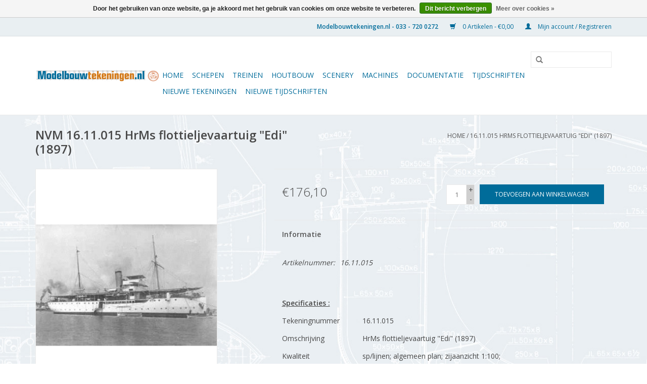

--- FILE ---
content_type: text/html;charset=utf-8
request_url: https://www.modelbouwtekeningen.nl/nvm-1611015-hrms-flottieljevaartuig-edi-1897.html
body_size: 8309
content:
<!DOCTYPE html>
<html lang="nl">
  <head>
    <meta charset="utf-8"/>
<!-- [START] 'blocks/head.rain' -->
<!--

  (c) 2008-2026 Lightspeed Netherlands B.V.
  http://www.lightspeedhq.com
  Generated: 26-01-2026 @ 04:48:19

-->
<link rel="canonical" href="https://www.modelbouwtekeningen.nl/nvm-1611015-hrms-flottieljevaartuig-edi-1897.html"/>
<link rel="alternate" href="https://www.modelbouwtekeningen.nl/index.rss" type="application/rss+xml" title="Nieuwe producten"/>
<link href="https://cdn.webshopapp.com/assets/cookielaw.css?2025-02-20" rel="stylesheet" type="text/css"/>
<meta name="robots" content="noodp,noydir"/>
<meta property="og:url" content="https://www.modelbouwtekeningen.nl/nvm-1611015-hrms-flottieljevaartuig-edi-1897.html?source=facebook"/>
<meta property="og:site_name" content="Modelbouwtekeningen.nl"/>
<meta property="og:title" content="NVM 16.11.015 HrMs flottieljevaartuig &quot;Edi&quot; (1897)"/>
<meta property="og:image" content="https://cdn.webshopapp.com/shops/64861/files/34893090/nvm-1611015-hrms-flottieljevaartuig-edi-1897.jpg"/>
<!--[if lt IE 9]>
<script src="https://cdn.webshopapp.com/assets/html5shiv.js?2025-02-20"></script>
<![endif]-->
<!-- [END] 'blocks/head.rain' -->
    <title>NVM 16.11.015 HrMs flottieljevaartuig &quot;Edi&quot; (1897) - Modelbouwtekeningen.nl</title>
    <meta name="description" content="" />
    <meta name="keywords" content="NVM, 16.11.015, HrMs, flottieljevaartuig, &quot;Edi&quot;, (1897)" />
    <meta http-equiv="X-UA-Compatible" content="IE=edge,chrome=1">
    <meta name="viewport" content="width=device-width, initial-scale=1.0">
    <meta name="apple-mobile-web-app-capable" content="yes">
    <meta name="apple-mobile-web-app-status-bar-style" content="black">
    <meta property="fb:app_id" content="966242223397117"/>


    <link rel="shortcut icon" href="https://cdn.webshopapp.com/shops/64861/themes/18446/assets/favicon.ico?20250225203919" type="image/x-icon" />
    <link href='//fonts.googleapis.com/css?family=Open%20Sans:400,300,600' rel='stylesheet' type='text/css'>
    <link href='//fonts.googleapis.com/css?family=Open%20Sans:400,300,600' rel='stylesheet' type='text/css'>
    <link rel="shortcut icon" href="https://cdn.webshopapp.com/shops/64861/themes/18446/assets/favicon.ico?20250225203919" type="image/x-icon" /> 
    <link rel="stylesheet" href="https://cdn.webshopapp.com/shops/64861/themes/18446/assets/bootstrap.css?20250225203919" />
    <link rel="stylesheet" href="https://cdn.webshopapp.com/shops/64861/themes/18446/assets/style.css?20250225203919" />    
    <link rel="stylesheet" href="https://cdn.webshopapp.com/shops/64861/themes/18446/assets/settings.css?20250225203919" />  
    <link rel="stylesheet" href="https://cdn.webshopapp.com/assets/gui-2-0.css?2025-02-20" />
    <link rel="stylesheet" href="https://cdn.webshopapp.com/assets/gui-responsive-2-0.css?2025-02-20" />   
    <link rel="stylesheet" href="https://cdn.webshopapp.com/shops/64861/themes/18446/assets/custom.css?20250225203919" />
    <script src="https://cdn.webshopapp.com/assets/jquery-1-9-1.js?2025-02-20"></script>
    <script src="https://cdn.webshopapp.com/assets/jquery-ui-1-10-1.js?2025-02-20"></script>
   
    <script type="text/javascript" src="https://cdn.webshopapp.com/shops/64861/themes/18446/assets/global.js?20250225203919"></script>

    <script type="text/javascript" src="https://cdn.webshopapp.com/shops/64861/themes/18446/assets/jcarousel.js?20250225203919"></script>
    <script type="text/javascript" src="https://cdn.webshopapp.com/assets/gui.js?2025-02-20"></script>
    <script type="text/javascript" src="https://cdn.webshopapp.com/assets/gui-responsive-2-0.js?2025-02-20"></script>
        
    <!--[if lt IE 9]>
    <link rel="stylesheet" href="https://cdn.webshopapp.com/shops/64861/themes/18446/assets/style-ie.css?20250225203919" />
    <![endif]-->
  </head>
  <body>  
    <header>
      <div class="topnav">
        <div class="container">
                    <div class="right">
            <a href="https://www.modelbouwtekeningen.nl/cart/" title="Winkelwagen" class="cart"> 
              <span class="glyphicon glyphicon-shopping-cart"></span>
              0 Artikelen - €0,00
            </a>
            <a href="https://www.modelbouwtekeningen.nl/account/" title="Mijn account" class="my-account">
              <span class="glyphicon glyphicon-user"></span>
                            Mijn account / Registreren
                          </a>
          </div>
        </div>
      </div>
      <div class="navigation container">
        <div class="align">
          <ul class="burger">
            <img src="https://cdn.webshopapp.com/shops/64861/themes/18446/assets/hamburger.png?20250225203919" width="32" height="32" alt="Menu">
          </ul>
          <div class="vertical logo">
            <a href="https://www.modelbouwtekeningen.nl/" title="Modelbouwtekeningen.nl">
              <img src="https://cdn.webshopapp.com/shops/64861/themes/18446/assets/logo.png?20250225203919" alt="Modelbouwtekeningen.nl" />
            </a>
          </div>
          <nav class="nonbounce desktop vertical">
            <form action="https://www.modelbouwtekeningen.nl/search/" method="get" id="formSearch">
              <input type="text" name="q" autocomplete="off"  value=""/>
              <span onclick="$('#formSearch').submit();" title="Zoeken" class="glyphicon glyphicon-search"></span>
            </form>            
            <ul>
              <li class="item home ">
                <a class="itemLink" href="https://www.modelbouwtekeningen.nl/">Home</a>
              </li>
                            <li class="item sub">
                <a class="itemLink" href="https://www.modelbouwtekeningen.nl/schepen/" title="Schepen">Schepen</a>
                                <span class="glyphicon glyphicon-play"></span>
                <ul class="subnav">
                                    <li class="subitem">
                    <a class="subitemLink" href="https://www.modelbouwtekeningen.nl/schepen/zeilschepen/" title="Zeilschepen">Zeilschepen</a>
                                        <ul class="subnav">
                                            <li class="subitem">
                        <a class="subitemLink" href="https://www.modelbouwtekeningen.nl/schepen/zeilschepen/koopvaardij/" title="Koopvaardij">Koopvaardij</a>
                      </li>
                                            <li class="subitem">
                        <a class="subitemLink" href="https://www.modelbouwtekeningen.nl/schepen/zeilschepen/marine/" title="Marine">Marine</a>
                      </li>
                                            <li class="subitem">
                        <a class="subitemLink" href="https://www.modelbouwtekeningen.nl/schepen/zeilschepen/kustvaart/" title="Kustvaart">Kustvaart</a>
                      </li>
                                            <li class="subitem">
                        <a class="subitemLink" href="https://www.modelbouwtekeningen.nl/schepen/zeilschepen/visserij/" title="Visserij">Visserij</a>
                      </li>
                                            <li class="subitem">
                        <a class="subitemLink" href="https://www.modelbouwtekeningen.nl/schepen/zeilschepen/loodsboten-overheidsvaartuigen/" title="Loodsboten &amp; overheidsvaartuigen">Loodsboten &amp; overheidsvaartuigen</a>
                      </li>
                                            <li class="subitem">
                        <a class="subitemLink" href="https://www.modelbouwtekeningen.nl/schepen/zeilschepen/rivier-en-binnenvaart/" title="Rivier en binnenvaart">Rivier en binnenvaart</a>
                      </li>
                                            <li class="subitem">
                        <a class="subitemLink" href="https://www.modelbouwtekeningen.nl/schepen/zeilschepen/recreatie/" title="Recreatie">Recreatie</a>
                      </li>
                                            <li class="subitem">
                        <a class="subitemLink" href="https://www.modelbouwtekeningen.nl/schepen/zeilschepen/roeireddingsboten-en-sloepen/" title="Roeireddingsboten en -sloepen">Roeireddingsboten en -sloepen</a>
                      </li>
                                            <li class="subitem">
                        <a class="subitemLink" href="https://www.modelbouwtekeningen.nl/schepen/zeilschepen/varende-zeilende-modellen/" title="Varende zeilende modellen">Varende zeilende modellen</a>
                      </li>
                                            <li class="subitem">
                        <a class="subitemLink" href="https://www.modelbouwtekeningen.nl/schepen/zeilschepen/roeien-en-peddelen/" title="Roeien en peddelen">Roeien en peddelen</a>
                      </li>
                                            <li class="subitem">
                        <a class="subitemLink" href="https://www.modelbouwtekeningen.nl/schepen/zeilschepen/roeireddingboten-en-sloepen/" title="Roeireddingboten en sloepen">Roeireddingboten en sloepen</a>
                      </li>
                                          </ul>
                                      </li>
                                    <li class="subitem">
                    <a class="subitemLink" href="https://www.modelbouwtekeningen.nl/schepen/stoom-en-motorschepen/" title="Stoom- en motorschepen">Stoom- en motorschepen</a>
                                        <ul class="subnav">
                                            <li class="subitem">
                        <a class="subitemLink" href="https://www.modelbouwtekeningen.nl/schepen/stoom-en-motorschepen/koopvaardij/" title="Koopvaardij">Koopvaardij</a>
                      </li>
                                            <li class="subitem">
                        <a class="subitemLink" href="https://www.modelbouwtekeningen.nl/schepen/stoom-en-motorschepen/marine/" title="Marine">Marine</a>
                      </li>
                                            <li class="subitem">
                        <a class="subitemLink" href="https://www.modelbouwtekeningen.nl/schepen/stoom-en-motorschepen/kustvaart/" title="Kustvaart">Kustvaart</a>
                      </li>
                                            <li class="subitem">
                        <a class="subitemLink" href="https://www.modelbouwtekeningen.nl/schepen/stoom-en-motorschepen/visserij/" title="Visserij">Visserij</a>
                      </li>
                                            <li class="subitem">
                        <a class="subitemLink" href="https://www.modelbouwtekeningen.nl/schepen/stoom-en-motorschepen/sleepvaart-offshore/" title="Sleepvaart &amp; Offshore">Sleepvaart &amp; Offshore</a>
                      </li>
                                            <li class="subitem">
                        <a class="subitemLink" href="https://www.modelbouwtekeningen.nl/schepen/stoom-en-motorschepen/rivier-en-binnenvaart/" title="Rivier en binnenvaart">Rivier en binnenvaart</a>
                      </li>
                                            <li class="subitem">
                        <a class="subitemLink" href="https://www.modelbouwtekeningen.nl/schepen/stoom-en-motorschepen/recreatie/" title="Recreatie">Recreatie</a>
                      </li>
                                            <li class="subitem">
                        <a class="subitemLink" href="https://www.modelbouwtekeningen.nl/schepen/stoom-en-motorschepen/reddingboten-en-sloepen/" title="Reddingboten en sloepen">Reddingboten en sloepen</a>
                      </li>
                                            <li class="subitem">
                        <a class="subitemLink" href="https://www.modelbouwtekeningen.nl/schepen/stoom-en-motorschepen/overheidsvaartuigen-en-millieu/" title="Overheidsvaartuigen en millieu">Overheidsvaartuigen en millieu</a>
                      </li>
                                            <li class="subitem">
                        <a class="subitemLink" href="https://www.modelbouwtekeningen.nl/schepen/stoom-en-motorschepen/speciale-vaartuigen/" title="Speciale vaartuigen">Speciale vaartuigen</a>
                      </li>
                                            <li class="subitem">
                        <a class="subitemLink" href="https://www.modelbouwtekeningen.nl/schepen/stoom-en-motorschepen/waterlijnmodellen/" title="Waterlijnmodellen">Waterlijnmodellen</a>
                      </li>
                                            <li class="subitem">
                        <a class="subitemLink" href="https://www.modelbouwtekeningen.nl/schepen/stoom-en-motorschepen/scheepsonderdelen-etc/" title="Scheepsonderdelen, etc.">Scheepsonderdelen, etc.</a>
                      </li>
                                          </ul>
                                      </li>
                                  </ul>
                              </li>
                            <li class="item sub">
                <a class="itemLink" href="https://www.modelbouwtekeningen.nl/treinen/" title="Treinen">Treinen</a>
                                <span class="glyphicon glyphicon-play"></span>
                <ul class="subnav">
                                    <li class="subitem">
                    <a class="subitemLink" href="https://www.modelbouwtekeningen.nl/treinen/nederlandse-treinen/" title="Nederlandse treinen">Nederlandse treinen</a>
                                        <ul class="subnav">
                                            <li class="subitem">
                        <a class="subitemLink" href="https://www.modelbouwtekeningen.nl/treinen/nederlandse-treinen/locomotieven/" title="Locomotieven">Locomotieven</a>
                      </li>
                                            <li class="subitem">
                        <a class="subitemLink" href="https://www.modelbouwtekeningen.nl/treinen/nederlandse-treinen/treinstellen/" title="Treinstellen">Treinstellen</a>
                      </li>
                                            <li class="subitem">
                        <a class="subitemLink" href="https://www.modelbouwtekeningen.nl/treinen/nederlandse-treinen/getrokken-personenmaterieel/" title="Getrokken personenmaterieel">Getrokken personenmaterieel</a>
                      </li>
                                            <li class="subitem">
                        <a class="subitemLink" href="https://www.modelbouwtekeningen.nl/treinen/nederlandse-treinen/getrokken-goederenmaterieel/" title="Getrokken goederenmaterieel">Getrokken goederenmaterieel</a>
                      </li>
                                            <li class="subitem">
                        <a class="subitemLink" href="https://www.modelbouwtekeningen.nl/treinen/nederlandse-treinen/bovenbouw/" title="Bovenbouw">Bovenbouw</a>
                      </li>
                                            <li class="subitem">
                        <a class="subitemLink" href="https://www.modelbouwtekeningen.nl/treinen/nederlandse-treinen/diversen/" title="Diversen">Diversen</a>
                      </li>
                                            <li class="subitem">
                        <a class="subitemLink" href="https://www.modelbouwtekeningen.nl/treinen/nederlandse-treinen/diesellocomotieven/" title="Diesellocomotieven">Diesellocomotieven</a>
                      </li>
                                            <li class="subitem">
                        <a class="subitemLink" href="https://www.modelbouwtekeningen.nl/treinen/nederlandse-treinen/electrische-locomotieven/" title="Electrische locomotieven">Electrische locomotieven</a>
                      </li>
                                            <li class="subitem">
                        <a class="subitemLink" href="https://www.modelbouwtekeningen.nl/treinen/nederlandse-treinen/stoom-locomotieven/" title="Stoom locomotieven">Stoom locomotieven</a>
                      </li>
                                          </ul>
                                      </li>
                                    <li class="subitem">
                    <a class="subitemLink" href="https://www.modelbouwtekeningen.nl/treinen/zwitserse-treinen/" title="Zwitserse treinen">Zwitserse treinen</a>
                                        <ul class="subnav">
                                            <li class="subitem">
                        <a class="subitemLink" href="https://www.modelbouwtekeningen.nl/treinen/zwitserse-treinen/locomotieven/" title="Locomotieven">Locomotieven</a>
                      </li>
                                            <li class="subitem">
                        <a class="subitemLink" href="https://www.modelbouwtekeningen.nl/treinen/zwitserse-treinen/treinstellen/" title="Treinstellen">Treinstellen</a>
                      </li>
                                            <li class="subitem">
                        <a class="subitemLink" href="https://www.modelbouwtekeningen.nl/treinen/zwitserse-treinen/getrokken-personenmaterieel/" title="Getrokken personenmaterieel">Getrokken personenmaterieel</a>
                      </li>
                                            <li class="subitem">
                        <a class="subitemLink" href="https://www.modelbouwtekeningen.nl/treinen/zwitserse-treinen/getrokken-goederenmaterieel/" title="Getrokken goederenmaterieel">Getrokken goederenmaterieel</a>
                      </li>
                                            <li class="subitem">
                        <a class="subitemLink" href="https://www.modelbouwtekeningen.nl/treinen/zwitserse-treinen/diversen/" title="Diversen">Diversen</a>
                      </li>
                                          </ul>
                                      </li>
                                    <li class="subitem">
                    <a class="subitemLink" href="https://www.modelbouwtekeningen.nl/treinen/overige-treinen/" title="Overige treinen">Overige treinen</a>
                                        <ul class="subnav">
                                            <li class="subitem">
                        <a class="subitemLink" href="https://www.modelbouwtekeningen.nl/treinen/overige-treinen/amerikaanse-treinen/" title="Amerikaanse treinen">Amerikaanse treinen</a>
                      </li>
                                            <li class="subitem">
                        <a class="subitemLink" href="https://www.modelbouwtekeningen.nl/treinen/overige-treinen/duitse-treinen/" title="Duitse treinen">Duitse treinen</a>
                      </li>
                                            <li class="subitem">
                        <a class="subitemLink" href="https://www.modelbouwtekeningen.nl/treinen/overige-treinen/overig-europese-treinen/" title="Overig Europese treinen">Overig Europese treinen</a>
                      </li>
                                            <li class="subitem">
                        <a class="subitemLink" href="https://www.modelbouwtekeningen.nl/treinen/overige-treinen/overige-europese-treinen/" title="Overige Europese treinen">Overige Europese treinen</a>
                      </li>
                                          </ul>
                                      </li>
                                    <li class="subitem">
                    <a class="subitemLink" href="https://www.modelbouwtekeningen.nl/treinen/tram/" title="Tram">Tram</a>
                                        <ul class="subnav">
                                            <li class="subitem">
                        <a class="subitemLink" href="https://www.modelbouwtekeningen.nl/treinen/tram/locomotieven/" title="Locomotieven">Locomotieven</a>
                      </li>
                                            <li class="subitem">
                        <a class="subitemLink" href="https://www.modelbouwtekeningen.nl/treinen/tram/motorwagens/" title="Motorwagens">Motorwagens</a>
                      </li>
                                            <li class="subitem">
                        <a class="subitemLink" href="https://www.modelbouwtekeningen.nl/treinen/tram/getrokken-personenmaterieel/" title="Getrokken personenmaterieel">Getrokken personenmaterieel</a>
                      </li>
                                            <li class="subitem">
                        <a class="subitemLink" href="https://www.modelbouwtekeningen.nl/treinen/tram/getrokken-goederenmaterieel/" title="Getrokken goederenmaterieel">Getrokken goederenmaterieel</a>
                      </li>
                                            <li class="subitem">
                        <a class="subitemLink" href="https://www.modelbouwtekeningen.nl/treinen/tram/diversen/" title="Diversen">Diversen</a>
                      </li>
                                          </ul>
                                      </li>
                                    <li class="subitem">
                    <a class="subitemLink" href="https://www.modelbouwtekeningen.nl/treinen/werkende-stoom/" title="Werkende stoom">Werkende stoom</a>
                                        <ul class="subnav">
                                            <li class="subitem">
                        <a class="subitemLink" href="https://www.modelbouwtekeningen.nl/treinen/werkende-stoom/stoomlocomotieven/" title="Stoomlocomotieven">Stoomlocomotieven</a>
                      </li>
                                            <li class="subitem">
                        <a class="subitemLink" href="https://www.modelbouwtekeningen.nl/treinen/werkende-stoom/diversen/" title="Diversen">Diversen</a>
                      </li>
                                          </ul>
                                      </li>
                                    <li class="subitem">
                    <a class="subitemLink" href="https://www.modelbouwtekeningen.nl/treinen/detailtekeningen/" title="Detailtekeningen">Detailtekeningen</a>
                                        <ul class="subnav">
                                            <li class="subitem">
                        <a class="subitemLink" href="https://www.modelbouwtekeningen.nl/treinen/detailtekeningen/wagon-details/" title="Wagon details">Wagon details</a>
                      </li>
                                            <li class="subitem">
                        <a class="subitemLink" href="https://www.modelbouwtekeningen.nl/treinen/detailtekeningen/wielen-wielstellen-en-aspotten/" title="Wielen, wielstellen en aspotten">Wielen, wielstellen en aspotten</a>
                      </li>
                                            <li class="subitem">
                        <a class="subitemLink" href="https://www.modelbouwtekeningen.nl/treinen/detailtekeningen/stoot-en-trekwerk/" title="Stoot- en trekwerk">Stoot- en trekwerk</a>
                      </li>
                                          </ul>
                                      </li>
                                  </ul>
                              </li>
                            <li class="item sub">
                <a class="itemLink" href="https://www.modelbouwtekeningen.nl/houtbouw/" title="Houtbouw">Houtbouw</a>
                                <span class="glyphicon glyphicon-play"></span>
                <ul class="subnav">
                                    <li class="subitem">
                    <a class="subitemLink" href="https://www.modelbouwtekeningen.nl/houtbouw/wagens-en-overige-modellen/" title="Wagens en overige modellen">Wagens en overige modellen</a>
                                        <ul class="subnav">
                                            <li class="subitem">
                        <a class="subitemLink" href="https://www.modelbouwtekeningen.nl/houtbouw/wagens-en-overige-modellen/bedrijfswagens-en-karren/" title="Bedrijfswagens en karren">Bedrijfswagens en karren</a>
                      </li>
                                            <li class="subitem">
                        <a class="subitemLink" href="https://www.modelbouwtekeningen.nl/houtbouw/wagens-en-overige-modellen/boerenwagens-en-karren/" title="Boerenwagens en karren">Boerenwagens en karren</a>
                      </li>
                                            <li class="subitem">
                        <a class="subitemLink" href="https://www.modelbouwtekeningen.nl/houtbouw/wagens-en-overige-modellen/brandweermaterieel/" title="Brandweermaterieel">Brandweermaterieel</a>
                      </li>
                                            <li class="subitem">
                        <a class="subitemLink" href="https://www.modelbouwtekeningen.nl/houtbouw/wagens-en-overige-modellen/fietsen-motorfietsen/" title="Fietsen &amp; Motorfietsen">Fietsen &amp; Motorfietsen</a>
                      </li>
                                            <li class="subitem">
                        <a class="subitemLink" href="https://www.modelbouwtekeningen.nl/houtbouw/wagens-en-overige-modellen/handkarren/" title="Handkarren">Handkarren</a>
                      </li>
                                            <li class="subitem">
                        <a class="subitemLink" href="https://www.modelbouwtekeningen.nl/houtbouw/wagens-en-overige-modellen/kruiwagens/" title="Kruiwagens">Kruiwagens</a>
                      </li>
                                            <li class="subitem">
                        <a class="subitemLink" href="https://www.modelbouwtekeningen.nl/houtbouw/wagens-en-overige-modellen/landbouwmachines-en-gereedschappen/" title="Landbouwmachines en gereedschappen">Landbouwmachines en gereedschappen</a>
                      </li>
                                            <li class="subitem">
                        <a class="subitemLink" href="https://www.modelbouwtekeningen.nl/houtbouw/wagens-en-overige-modellen/legervoertuigen-en-materieel/" title="Legervoertuigen en materieel">Legervoertuigen en materieel</a>
                      </li>
                                            <li class="subitem">
                        <a class="subitemLink" href="https://www.modelbouwtekeningen.nl/houtbouw/wagens-en-overige-modellen/onderdelen-instructies/" title="Onderdelen, instructies">Onderdelen, instructies</a>
                      </li>
                                            <li class="subitem">
                        <a class="subitemLink" href="https://www.modelbouwtekeningen.nl/houtbouw/wagens-en-overige-modellen/rijtuigen-en-koetsen/" title="Rijtuigen en koetsen">Rijtuigen en koetsen</a>
                      </li>
                                            <li class="subitem">
                        <a class="subitemLink" href="https://www.modelbouwtekeningen.nl/houtbouw/wagens-en-overige-modellen/voertuigen-getrokken/" title="Voertuigen getrokken">Voertuigen getrokken</a>
                      </li>
                                            <li class="subitem">
                        <a class="subitemLink" href="https://www.modelbouwtekeningen.nl/houtbouw/wagens-en-overige-modellen/voertuigen-zonder-wielen/" title="Voertuigen zonder wielen">Voertuigen zonder wielen</a>
                      </li>
                                          </ul>
                                      </li>
                                    <li class="subitem">
                    <a class="subitemLink" href="https://www.modelbouwtekeningen.nl/houtbouw/gereedschap/" title="Gereedschap">Gereedschap</a>
                                      </li>
                                    <li class="subitem">
                    <a class="subitemLink" href="https://www.modelbouwtekeningen.nl/houtbouw/miniatuurmeubels/" title="Miniatuurmeubels">Miniatuurmeubels</a>
                                        <ul class="subnav">
                                            <li class="subitem">
                        <a class="subitemLink" href="https://www.modelbouwtekeningen.nl/houtbouw/miniatuurmeubels/poppenmeubels/" title="Poppenmeubels">Poppenmeubels</a>
                      </li>
                                            <li class="subitem">
                        <a class="subitemLink" href="https://www.modelbouwtekeningen.nl/houtbouw/miniatuurmeubels/antieke-meubels/" title="Antieke meubels">Antieke meubels</a>
                      </li>
                                            <li class="subitem">
                        <a class="subitemLink" href="https://www.modelbouwtekeningen.nl/houtbouw/miniatuurmeubels/diversen/" title="Diversen">Diversen</a>
                      </li>
                                          </ul>
                                      </li>
                                    <li class="subitem">
                    <a class="subitemLink" href="https://www.modelbouwtekeningen.nl/houtbouw/lakerveld-tekeningen/" title="Lakerveld tekeningen">Lakerveld tekeningen</a>
                                        <ul class="subnav">
                                            <li class="subitem">
                        <a class="subitemLink" href="https://www.modelbouwtekeningen.nl/houtbouw/lakerveld-tekeningen/banken/" title="Banken">Banken</a>
                      </li>
                                            <li class="subitem">
                        <a class="subitemLink" href="https://www.modelbouwtekeningen.nl/houtbouw/lakerveld-tekeningen/bedden/" title="Bedden">Bedden</a>
                      </li>
                                            <li class="subitem">
                        <a class="subitemLink" href="https://www.modelbouwtekeningen.nl/houtbouw/lakerveld-tekeningen/betimmeringen/" title="Betimmeringen">Betimmeringen</a>
                      </li>
                                            <li class="subitem">
                        <a class="subitemLink" href="https://www.modelbouwtekeningen.nl/houtbouw/lakerveld-tekeningen/bureaus/" title="Bureau&#039;s">Bureau&#039;s</a>
                      </li>
                                            <li class="subitem">
                        <a class="subitemLink" href="https://www.modelbouwtekeningen.nl/houtbouw/lakerveld-tekeningen/dressoirs/" title="Dressoirs">Dressoirs</a>
                      </li>
                                            <li class="subitem">
                        <a class="subitemLink" href="https://www.modelbouwtekeningen.nl/houtbouw/lakerveld-tekeningen/kabinetten/" title="Kabinetten">Kabinetten</a>
                      </li>
                                            <li class="subitem">
                        <a class="subitemLink" href="https://www.modelbouwtekeningen.nl/houtbouw/lakerveld-tekeningen/kasten/" title="Kasten">Kasten</a>
                      </li>
                                            <li class="subitem">
                        <a class="subitemLink" href="https://www.modelbouwtekeningen.nl/houtbouw/lakerveld-tekeningen/commodes/" title="Commodes">Commodes</a>
                      </li>
                                            <li class="subitem">
                        <a class="subitemLink" href="https://www.modelbouwtekeningen.nl/houtbouw/lakerveld-tekeningen/secretaires/" title="Secretaires">Secretaires</a>
                      </li>
                                            <li class="subitem">
                        <a class="subitemLink" href="https://www.modelbouwtekeningen.nl/houtbouw/lakerveld-tekeningen/toogkasten/" title="Toogkasten">Toogkasten</a>
                      </li>
                                            <li class="subitem">
                        <a class="subitemLink" href="https://www.modelbouwtekeningen.nl/houtbouw/lakerveld-tekeningen/vitrinekasten/" title="Vitrinekasten">Vitrinekasten</a>
                      </li>
                                            <li class="subitem">
                        <a class="subitemLink" href="https://www.modelbouwtekeningen.nl/houtbouw/lakerveld-tekeningen/kisten/" title="Kisten">Kisten</a>
                      </li>
                                            <li class="subitem">
                        <a class="subitemLink" href="https://www.modelbouwtekeningen.nl/houtbouw/lakerveld-tekeningen/diversen/" title="Diversen">Diversen</a>
                      </li>
                                            <li class="subitem">
                        <a class="subitemLink" href="https://www.modelbouwtekeningen.nl/houtbouw/lakerveld-tekeningen/klokken/" title="Klokken">Klokken</a>
                      </li>
                                            <li class="subitem">
                        <a class="subitemLink" href="https://www.modelbouwtekeningen.nl/houtbouw/lakerveld-tekeningen/eetkamerstoelen/" title="Eetkamerstoelen">Eetkamerstoelen</a>
                      </li>
                                            <li class="subitem">
                        <a class="subitemLink" href="https://www.modelbouwtekeningen.nl/houtbouw/lakerveld-tekeningen/armstoelen/" title="Armstoelen">Armstoelen</a>
                      </li>
                                            <li class="subitem">
                        <a class="subitemLink" href="https://www.modelbouwtekeningen.nl/houtbouw/lakerveld-tekeningen/tafels/" title="Tafels">Tafels</a>
                      </li>
                                            <li class="subitem">
                        <a class="subitemLink" href="https://www.modelbouwtekeningen.nl/houtbouw/lakerveld-tekeningen/ronde-tafels/" title="Ronde tafels">Ronde tafels</a>
                      </li>
                                            <li class="subitem">
                        <a class="subitemLink" href="https://www.modelbouwtekeningen.nl/houtbouw/lakerveld-tekeningen/driepoottafels/" title="Driepoottafels">Driepoottafels</a>
                      </li>
                                            <li class="subitem">
                        <a class="subitemLink" href="https://www.modelbouwtekeningen.nl/houtbouw/lakerveld-tekeningen/bijzettafels/" title="Bijzettafels">Bijzettafels</a>
                      </li>
                                            <li class="subitem">
                        <a class="subitemLink" href="https://www.modelbouwtekeningen.nl/houtbouw/lakerveld-tekeningen/handwerktafels/" title="Handwerktafels">Handwerktafels</a>
                      </li>
                                            <li class="subitem">
                        <a class="subitemLink" href="https://www.modelbouwtekeningen.nl/houtbouw/lakerveld-tekeningen/klaptafels/" title="Klaptafels">Klaptafels</a>
                      </li>
                                            <li class="subitem">
                        <a class="subitemLink" href="https://www.modelbouwtekeningen.nl/houtbouw/lakerveld-tekeningen/schemerlamp/" title="Schemerlamp">Schemerlamp</a>
                      </li>
                                          </ul>
                                      </li>
                                  </ul>
                              </li>
                            <li class="item sub">
                <a class="itemLink" href="https://www.modelbouwtekeningen.nl/scenery/" title="Scenery">Scenery</a>
                                <span class="glyphicon glyphicon-play"></span>
                <ul class="subnav">
                                    <li class="subitem">
                    <a class="subitemLink" href="https://www.modelbouwtekeningen.nl/scenery/gebouwen/" title="Gebouwen">Gebouwen</a>
                                        <ul class="subnav">
                                            <li class="subitem">
                        <a class="subitemLink" href="https://www.modelbouwtekeningen.nl/scenery/gebouwen/stations/" title="Stations">Stations</a>
                      </li>
                                            <li class="subitem">
                        <a class="subitemLink" href="https://www.modelbouwtekeningen.nl/scenery/gebouwen/spoorweginstallaties/" title="Spoorweginstallaties">Spoorweginstallaties</a>
                      </li>
                                            <li class="subitem">
                        <a class="subitemLink" href="https://www.modelbouwtekeningen.nl/scenery/gebouwen/huizen-en-winkels/" title="Huizen en winkels">Huizen en winkels</a>
                      </li>
                                            <li class="subitem">
                        <a class="subitemLink" href="https://www.modelbouwtekeningen.nl/scenery/gebouwen/molens-en-boerderijen/" title="Molens en boerderijen">Molens en boerderijen</a>
                      </li>
                                            <li class="subitem">
                        <a class="subitemLink" href="https://www.modelbouwtekeningen.nl/scenery/gebouwen/hijs-en-hefwerktuigen/" title="Hijs- en hefwerktuigen">Hijs- en hefwerktuigen</a>
                      </li>
                                            <li class="subitem">
                        <a class="subitemLink" href="https://www.modelbouwtekeningen.nl/scenery/gebouwen/diversen/" title="Diversen">Diversen</a>
                      </li>
                                            <li class="subitem">
                        <a class="subitemLink" href="https://www.modelbouwtekeningen.nl/scenery/gebouwen/bruggen/" title="Bruggen">Bruggen</a>
                      </li>
                                            <li class="subitem">
                        <a class="subitemLink" href="https://www.modelbouwtekeningen.nl/scenery/gebouwen/fabrieken-en-kantoren/" title="Fabrieken en kantoren">Fabrieken en kantoren</a>
                      </li>
                                          </ul>
                                      </li>
                                    <li class="subitem">
                    <a class="subitemLink" href="https://www.modelbouwtekeningen.nl/scenery/motorvoertuigen/" title="Motorvoertuigen">Motorvoertuigen</a>
                                        <ul class="subnav">
                                            <li class="subitem">
                        <a class="subitemLink" href="https://www.modelbouwtekeningen.nl/scenery/motorvoertuigen/autobussen/" title="Autobussen">Autobussen</a>
                      </li>
                                            <li class="subitem">
                        <a class="subitemLink" href="https://www.modelbouwtekeningen.nl/scenery/motorvoertuigen/vrachtautos/" title="Vrachtauto&#039;s">Vrachtauto&#039;s</a>
                      </li>
                                            <li class="subitem">
                        <a class="subitemLink" href="https://www.modelbouwtekeningen.nl/scenery/motorvoertuigen/militaire-voertuigen/" title="Militaire voertuigen">Militaire voertuigen</a>
                      </li>
                                            <li class="subitem">
                        <a class="subitemLink" href="https://www.modelbouwtekeningen.nl/scenery/motorvoertuigen/diversen/" title="Diversen">Diversen</a>
                      </li>
                                          </ul>
                                      </li>
                                    <li class="subitem">
                    <a class="subitemLink" href="https://www.modelbouwtekeningen.nl/scenery/vliegtuigen/" title="Vliegtuigen">Vliegtuigen</a>
                                        <ul class="subnav">
                                            <li class="subitem">
                        <a class="subitemLink" href="https://www.modelbouwtekeningen.nl/scenery/vliegtuigen/burgervliegtuigen/" title="Burgervliegtuigen">Burgervliegtuigen</a>
                      </li>
                                            <li class="subitem">
                        <a class="subitemLink" href="https://www.modelbouwtekeningen.nl/scenery/vliegtuigen/militaire-vliegtuigen/" title="Militaire vliegtuigen">Militaire vliegtuigen</a>
                      </li>
                                            <li class="subitem">
                        <a class="subitemLink" href="https://www.modelbouwtekeningen.nl/scenery/vliegtuigen/diversen/" title="Diversen">Diversen</a>
                      </li>
                                          </ul>
                                      </li>
                                  </ul>
                              </li>
                            <li class="item sub">
                <a class="itemLink" href="https://www.modelbouwtekeningen.nl/machines/" title="Machines">Machines</a>
                                <span class="glyphicon glyphicon-play"></span>
                <ul class="subnav">
                                    <li class="subitem">
                    <a class="subitemLink" href="https://www.modelbouwtekeningen.nl/machines/werkende-stoom/" title="Werkende stoom">Werkende stoom</a>
                                        <ul class="subnav">
                                            <li class="subitem">
                        <a class="subitemLink" href="https://www.modelbouwtekeningen.nl/machines/werkende-stoom/stoomlocomotieven/" title="Stoomlocomotieven">Stoomlocomotieven</a>
                      </li>
                                            <li class="subitem">
                        <a class="subitemLink" href="https://www.modelbouwtekeningen.nl/machines/werkende-stoom/stoomtrekkers-locomobielen-en-walsen/" title="Stoomtrekkers, locomobielen en walsen">Stoomtrekkers, locomobielen en walsen</a>
                      </li>
                                            <li class="subitem">
                        <a class="subitemLink" href="https://www.modelbouwtekeningen.nl/machines/werkende-stoom/brandspuiten/" title="Brandspuiten">Brandspuiten</a>
                      </li>
                                            <li class="subitem">
                        <a class="subitemLink" href="https://www.modelbouwtekeningen.nl/machines/werkende-stoom/ketels/" title="Ketels">Ketels</a>
                      </li>
                                            <li class="subitem">
                        <a class="subitemLink" href="https://www.modelbouwtekeningen.nl/machines/werkende-stoom/stationaire-stoommachines/" title="Stationaire stoommachines">Stationaire stoommachines</a>
                      </li>
                                            <li class="subitem">
                        <a class="subitemLink" href="https://www.modelbouwtekeningen.nl/machines/werkende-stoom/diversen/" title="Diversen">Diversen</a>
                      </li>
                                          </ul>
                                      </li>
                                    <li class="subitem">
                    <a class="subitemLink" href="https://www.modelbouwtekeningen.nl/machines/motoren/" title="Motoren">Motoren</a>
                                        <ul class="subnav">
                                            <li class="subitem">
                        <a class="subitemLink" href="https://www.modelbouwtekeningen.nl/machines/motoren/benzine-en-gasmotoren/" title="Benzine en gasmotoren">Benzine en gasmotoren</a>
                      </li>
                                            <li class="subitem">
                        <a class="subitemLink" href="https://www.modelbouwtekeningen.nl/machines/motoren/diesel-motoren/" title="Diesel motoren">Diesel motoren</a>
                      </li>
                                            <li class="subitem">
                        <a class="subitemLink" href="https://www.modelbouwtekeningen.nl/machines/motoren/hete-lucht-en-stirlingmotoren/" title="Hete lucht en Stirlingmotoren">Hete lucht en Stirlingmotoren</a>
                      </li>
                                          </ul>
                                      </li>
                                    <li class="subitem">
                    <a class="subitemLink" href="https://www.modelbouwtekeningen.nl/machines/gereedschap/" title="Gereedschap">Gereedschap</a>
                                        <ul class="subnav">
                                            <li class="subitem">
                        <a class="subitemLink" href="https://www.modelbouwtekeningen.nl/machines/gereedschap/hand-en-elektrisch-gereedschap/" title="Hand- en Elektrisch gereedschap">Hand- en Elektrisch gereedschap</a>
                      </li>
                                          </ul>
                                      </li>
                                  </ul>
                              </li>
                            <li class="item sub">
                <a class="itemLink" href="https://www.modelbouwtekeningen.nl/documentatie/" title="Documentatie">Documentatie</a>
                                <span class="glyphicon glyphicon-play"></span>
                <ul class="subnav">
                                    <li class="subitem">
                    <a class="subitemLink" href="https://www.modelbouwtekeningen.nl/documentatie/boeken/" title="Boeken">Boeken</a>
                                      </li>
                                    <li class="subitem">
                    <a class="subitemLink" href="https://www.modelbouwtekeningen.nl/documentatie/nvm-publicaties/" title="NVM publicaties">NVM publicaties</a>
                                      </li>
                                    <li class="subitem">
                    <a class="subitemLink" href="https://www.modelbouwtekeningen.nl/documentatie/algemene-documentatie/" title="Algemene documentatie">Algemene documentatie</a>
                                      </li>
                                    <li class="subitem">
                    <a class="subitemLink" href="https://www.modelbouwtekeningen.nl/documentatie/bouwbeschrijvingen/" title="Bouwbeschrijvingen">Bouwbeschrijvingen</a>
                                      </li>
                                  </ul>
                              </li>
                            <li class="item sub">
                <a class="itemLink" href="https://www.modelbouwtekeningen.nl/tijdschriften/" title="Tijdschriften">Tijdschriften</a>
                                <span class="glyphicon glyphicon-play"></span>
                <ul class="subnav">
                                    <li class="subitem">
                    <a class="subitemLink" href="https://www.modelbouwtekeningen.nl/tijdschriften/de-modelbouwer-1936-2025/" title="De Modelbouwer 1936-2025">De Modelbouwer 1936-2025</a>
                                        <ul class="subnav">
                                            <li class="subitem">
                        <a class="subitemLink" href="https://www.modelbouwtekeningen.nl/tijdschriften/de-modelbouwer-1936-2025/2021-2025/" title="2021-2025">2021-2025</a>
                      </li>
                                            <li class="subitem">
                        <a class="subitemLink" href="https://www.modelbouwtekeningen.nl/tijdschriften/de-modelbouwer-1936-2025/2011-2020/" title="2011-2020">2011-2020</a>
                      </li>
                                            <li class="subitem">
                        <a class="subitemLink" href="https://www.modelbouwtekeningen.nl/tijdschriften/de-modelbouwer-1936-2025/2001-2010/" title="2001-2010">2001-2010</a>
                      </li>
                                            <li class="subitem">
                        <a class="subitemLink" href="https://www.modelbouwtekeningen.nl/tijdschriften/de-modelbouwer-1936-2025/1991-2000/" title="1991-2000">1991-2000</a>
                      </li>
                                            <li class="subitem">
                        <a class="subitemLink" href="https://www.modelbouwtekeningen.nl/tijdschriften/de-modelbouwer-1936-2025/1981-1990/" title="1981-1990">1981-1990</a>
                      </li>
                                            <li class="subitem">
                        <a class="subitemLink" href="https://www.modelbouwtekeningen.nl/tijdschriften/de-modelbouwer-1936-2025/1971-1980/" title="1971-1980">1971-1980</a>
                      </li>
                                            <li class="subitem">
                        <a class="subitemLink" href="https://www.modelbouwtekeningen.nl/tijdschriften/de-modelbouwer-1936-2025/1961-1970/" title="1961-1970">1961-1970</a>
                      </li>
                                            <li class="subitem">
                        <a class="subitemLink" href="https://www.modelbouwtekeningen.nl/tijdschriften/de-modelbouwer-1936-2025/1951-1960/" title="1951-1960">1951-1960</a>
                      </li>
                                            <li class="subitem">
                        <a class="subitemLink" href="https://www.modelbouwtekeningen.nl/tijdschriften/de-modelbouwer-1936-2025/1941-1950/" title="1941-1950">1941-1950</a>
                      </li>
                                            <li class="subitem">
                        <a class="subitemLink" href="https://www.modelbouwtekeningen.nl/tijdschriften/de-modelbouwer-1936-2025/1936-1940/" title="1936-1940">1936-1940</a>
                      </li>
                                          </ul>
                                      </li>
                                  </ul>
                              </li>
                            <li class="item">
                <a class="itemLink" href="https://www.modelbouwtekeningen.nl/nieuwe-tekeningen/" title="Nieuwe tekeningen">Nieuwe tekeningen</a>
                              </li>
                            <li class="item">
                <a class="itemLink" href="https://www.modelbouwtekeningen.nl/nieuwe-tijdschriften/" title="NIEUWE TIJDSCHRIFTEN">NIEUWE TIJDSCHRIFTEN</a>
                              </li>
                                                      </ul>
            <span class="glyphicon glyphicon-remove"></span>  
          </nav>
        </div>
      </div>
    </header>
    
    <div class="wrapper">
      <div class="container content">
                <div itemscope itemtype="http://schema.org/Product">
  <div class="page-title row">
    <div class="col-sm-6 col-md-6">
    <h1 class="product-page" itemprop="name" content="NVM 16.11.015 HrMs flottieljevaartuig &quot;Edi&quot; (1897)">  NVM 16.11.015 HrMs flottieljevaartuig &quot;Edi&quot; (1897) </h1> 
      </div>
  <div class="col-sm-6 col-md-6 breadcrumbs text-right">
    <a href="https://www.modelbouwtekeningen.nl/" title="Home">Home</a>
    
        / <a href="https://www.modelbouwtekeningen.nl/nvm-1611015-hrms-flottieljevaartuig-edi-1897.html">16.11.015 HrMs flottieljevaartuig &quot;Edi&quot; (1897)</a>
      </div>  
</div>
<div class="product-wrap row">
  <div class="product-img col-sm-4 col-md-4">
    <div class="zoombox">
      <div class="images"> 
        <meta itemprop="image" content="https://cdn.webshopapp.com/shops/64861/files/34893090/300x250x2/nvm-1611015-hrms-flottieljevaartuig-edi-1897.jpg" />       
                <a class="zoom first" data-image-id="34893090">             
                                  <img src="https://cdn.webshopapp.com/shops/64861/files/34893090/800x1024x2/nvm-1611015-hrms-flottieljevaartuig-edi-1897.jpg" alt="NVM 16.11.015 HrMs flottieljevaartuig &quot;Edi&quot; (1897)">
                              </a> 
                <a class="zoom" data-image-id="34894102">             
                                  <img src="https://cdn.webshopapp.com/shops/64861/files/34894102/800x1024x2/nvm-1611015-hrms-flottieljevaartuig-edi-1897.jpg" alt="NVM 16.11.015 HrMs flottieljevaartuig &quot;Edi&quot; (1897)">
                              </a> 
              </div>
      
      <div class="thumbs row">
                <div class="col-xs-3 col-sm-4 col-md-4">
          <a data-image-id="34893090">
                                        <img src="https://cdn.webshopapp.com/shops/64861/files/34893090/156x230x2/nvm-1611015-hrms-flottieljevaartuig-edi-1897.jpg" alt="NVM 16.11.015 HrMs flottieljevaartuig &quot;Edi&quot; (1897)" title="NVM 16.11.015 HrMs flottieljevaartuig &quot;Edi&quot; (1897)"/>
                                    </a>
        </div>
                <div class="col-xs-3 col-sm-4 col-md-4">
          <a data-image-id="34894102">
                                        <img src="https://cdn.webshopapp.com/shops/64861/files/34894102/156x230x2/nvm-1611015-hrms-flottieljevaartuig-edi-1897.jpg" alt="NVM 16.11.015 HrMs flottieljevaartuig &quot;Edi&quot; (1897)" title="NVM 16.11.015 HrMs flottieljevaartuig &quot;Edi&quot; (1897)"/>
                                    </a>
        </div>
              </div>  
    </div>
  </div>
 
  <div itemprop="offers" itemscope itemtype="http://schema.org/Offer" class="product-info col-sm-8 col-md-7 col-md-offset-1"> 
	  
    	<meta itemprop="price" content="176.10" />
    	<meta itemprop="priceCurrency" content="EUR" />
	  
    <meta itemprop="itemCondition" itemtype="http://schema.org/OfferItemCondition" content="http://schema.org/NewCondition"/>
          
    <form action="https://www.modelbouwtekeningen.nl/cart/add/25435714/" id=
        "product_configure_form" method="post">
              <input type="hidden" name="bundle_id" id="product_configure_bundle_id" value="">
            <div class="product-price row">
        <div class="price-wrap col-xs-5 col-md-5"> 
                    <span class="price" style="line-height: 30px;">€176,10
             
 
        </div>
        <div class="cart col-xs-7 col-md-7"> 
          <div class="cart">
                        <input type="text" name="quantity" value="1" />
            <div class="change">
              <a href="javascript:;" onclick="updateQuantity('up');" class="up">+</a>
              <a href="javascript:;" onclick="updateQuantity('down');" class="down">-</a>
            </div>
            <a href="javascript:;" onclick="$('#product_configure_form').submit();" class="btn glyphicon glyphicon-shopping-cart" title="Toevoegen aan winkelwagen" >
              <span>Toevoegen aan winkelwagen</span>
            </a>
                      </div>
        </div>
      </div>
    </form>   

    <div class="product-tabs row">
      <div class="tabs">
        <ul>
          <li class="active col-2 information"><a rel="info" href="#">Informatie</a></li>
                            </ul>
      </div>                    
      <div class="tabsPages">
        <div class="page info active">
          <table class="details">
                      <meta itemprop="mpn" content="16.11.015" />                        <tr class="articlenumber">
              <td>Artikelnummer:</td>
              <td>16.11.015</td>
            </tr>
                                                             
          </table>
         
          
                    <div class="clearfix"></div>
          
          <p><br /><span style="text-decoration: underline;"><strong>Specificaties :</strong></span></p><table border="1" cellspacing="0" cellpadding="0"><tbody>

<tr>

<td valign="top" nowrap="nowrap" width="159">

<p>Tekeningnummer</p>

</td>

<td valign="top" nowrap="nowrap" width="310">

<p>16.11.015</p>

</td>

</tr>

<tr>

<td valign="top" nowrap="nowrap" width="159">

<p>Omschrijving</p>

</td>

<td valign="top" nowrap="nowrap" width="310">

<p>HrMs flottieljevaartuig "Edi" (1897)</p>

</td>

</tr>

<tr>

<td valign="top" nowrap="nowrap" width="159">

<p>Kwaliteit</p>

</td>

<td valign="top" nowrap="nowrap" width="310">

<p>sp/lijnen; algemeen plan; zijaanzicht 1:100; doorsneden</p>

</td>

</tr>

<tr>

<td valign="top" nowrap="nowrap" width="159">

<p>Moeilijkheidsgraad</p>

</td>

<td valign="top" nowrap="nowrap" width="310">

<p>D</p>

</td>

</tr>

<tr>

<td valign="top" nowrap="nowrap" width="159">

<p>Schaal</p>

</td>

<td valign="top" nowrap="nowrap" width="310">

<p>1 : 40</p>

</td>

</tr>

<tr>

<td valign="top" nowrap="nowrap" width="159">

<p>Aantal bladen A00</p>

</td>

<td valign="top" nowrap="nowrap" width="310">

<p>6</p>

</td>

</tr>

<tr>

<td valign="top" nowrap="nowrap" width="159">

<p>Aantal bladen A0</p>

</td>

<td valign="top" nowrap="nowrap" width="310">

<p>0</p>

</td>

</tr>

<tr>

<td valign="top" nowrap="nowrap" width="159">

<p>Aantal bladen A1</p>

</td>

<td valign="top" nowrap="nowrap" width="310">

<p>0</p>

</td>

</tr>

<tr>

<td valign="top" nowrap="nowrap" width="159">

<p>Aantal bladen A2</p>

</td>

<td valign="top" nowrap="nowrap" width="310">

<p>1</p>

</td>

</tr>

<tr>

<td valign="top" nowrap="nowrap" width="159">

<p>Aantal bladen A3</p>

</td>

<td valign="top" nowrap="nowrap" width="310">

<p>0</p>

</td>

</tr>

<tr>

<td valign="top" nowrap="nowrap" width="159">

<p>Aantal bladen A4</p>

</td>

<td valign="top" nowrap="nowrap" width="310">

<p>0</p>

</td>

</tr>

<tr>

<td valign="top" nowrap="nowrap" width="159">

<p>Totaal aantal bladen tekening</p>

</td>

<td valign="top" nowrap="nowrap" width="310">

<p>7</p>

</td>

</tr>

<tr>

<td valign="top" nowrap="nowrap" width="159">

<p>Aantal bladen A4 tekst</p>

</td>

<td valign="top" nowrap="nowrap" width="310">

<p>0</p>

</td>

</tr>

<tr>

<td valign="top" nowrap="nowrap" width="159">

<p>Gewicht in gram</p>

</td>

<td valign="top" nowrap="nowrap" width="310">

<p>365</p>

</td>

</tr>

<tr>

<td valign="top" nowrap="nowrap" width="159">

<p>Bijzonderheden</p>

</td>

<td valign="top" nowrap="nowrap" width="310">

<p>l.o.a. 130 cm</p>

</td>

</tr>

<tr>

<td valign="top" nowrap="nowrap" width="159">

<p>Opmerkingen</p>

</td>

<td valign="top" nowrap="nowrap" width="310">

<p>artek 0063</p>

<div>Ì´Ì_</div>

</td>

</tr>

</tbody>

</table>
          
                    
        </div>
        
        <div class="page reviews">
                              
          <div class="bottom">
            <div class="right">
              <a href="https://www.modelbouwtekeningen.nl/account/review/14391642/">Je beoordeling toevoegen</a>
            </div>
            <span>0</span> sterren op basis van <span>0</span> beoordelingen
          </div>          
        </div>
      </div>
    </div>
  </div>
</div>
<div class="product-actions row">
  <div class="social-media col-xs-12 col-md-4">
    <div class="sharethis-inline-share-buttons"></div>
  </div>
  <div class="col-md-7 col-md-offset-1 ">
    <div class="tags-actions row">
      <div class="tags col-md-4">
                                <a href="https://www.modelbouwtekeningen.nl/brands/nvm/" title="product.brand.title"><h2 itemprop="brand" content="NVM">NVM</h2></a>
              </div>
      <div class="actions col-md-8 text-right">
        <a href="https://www.modelbouwtekeningen.nl/account/wishlistAdd/14391642/?variant_id=25435714" title="Aan verlanglijst toevoegen">Aan verlanglijst toevoegen</a> / 
        <a href="https://www.modelbouwtekeningen.nl/compare/add/25435714/" title="Toevoegen om te vergelijken">
          Toevoegen om te vergelijken
        </a> / 
                <a href="#" onclick="window.print(); return false;" title="Afdrukken">
          Afdrukken
        </a>
      </div>      
    </div>
  </div>    
</div>

   
  
</div>


<script src="https://cdn.webshopapp.com/shops/64861/themes/18446/assets/jquery-zoom-min.js?20250225203919" type="text/javascript"></script>
<script type="text/javascript">
function updateQuantity(way){
    var quantity = parseInt($('.cart input').val());

    if (way == 'up'){
        if (quantity < 10000){
            quantity++;
        } else {
            quantity = 10000;
        }
    } else {
        if (quantity > 1){
            quantity--;
        } else {
            quantity = 1;
        }
    }

    $('.cart input').val(quantity);
}
</script>      </div>
      
      <footer>
        <hr class="full-width" />
        <div class="container">
          <div class="social row">
                        <div class="newsletter col-xs-12 col-sm-7 col-md-7">
              <span class="title">Meld je aan voor onze nieuwsbrief:</span>
              <form id="formNewsletter" action="https://www.modelbouwtekeningen.nl/account/newsletter/" method="post">
                <input type="hidden" name="key" value="4e58d92593893c3c1d25ec1bd8ee5d56" />
                <input type="text" name="email" id="formNewsletterEmail" value="" placeholder="E-mail"/>
                <a class="btn glyphicon glyphicon-send" href="#" onclick="$('#formNewsletter').submit(); return false;" title="Abonneer" ><span>Abonneer</span></a>
              </form>
            </div>
                            <div class="social-media col-xs-12 col-md-12  col-sm-5 col-md-5 text-right">
              <a href="https://www.facebook.com/modelbouwtekeningen" class="social-icon facebook" target="_blank"></a>                                                                                                  
            </div>
                      </div>
          <hr class="full-width" />
          <div class="links row">
            <div class="col-xs-12 col-sm-3 col-md-3">
                <label class="collapse" for="_1">
                  <strong>Klantenservice</strong>
                  <span class="glyphicon glyphicon-chevron-down hidden-sm hidden-md hidden-lg"></span></label>
                    <input class="collapse_input hidden-md hidden-lg hidden-sm" id="_1" type="checkbox">
                    <div class="list">
  
                  <ul class="no-underline no-list-style">
                                                <li><a href="https://www.modelbouwtekeningen.nl/service/kennismakingsactie/" title="Kennismakingsactie" >Kennismakingsactie</a>
                        </li>
                                                <li><a href="https://www.modelbouwtekeningen.nl/service/25-nvm-korting/" title="Krijg 25% NVM-korting" >Krijg 25% NVM-korting</a>
                        </li>
                                                <li><a href="https://www.modelbouwtekeningen.nl/service/general-terms-conditions/" title="Algemene voorwaarden" >Algemene voorwaarden</a>
                        </li>
                                                <li><a href="https://www.modelbouwtekeningen.nl/service/payment-methods/" title="Betaalmethoden" >Betaalmethoden</a>
                        </li>
                                                <li><a href="https://www.modelbouwtekeningen.nl/service/shipping-returns/" title="Levering &amp; retourneren" >Levering &amp; retourneren</a>
                        </li>
                                                <li><a href="https://www.modelbouwtekeningen.nl/service/" title="Klantenservice" >Klantenservice</a>
                        </li>
                                                <li><a href="https://www.modelbouwtekeningen.nl/service/privacy-en-cookiebeleid/" title="Privacy- en Cookiebeleid" >Privacy- en Cookiebeleid</a>
                        </li>
                                                <li><a href="https://www.modelbouwtekeningen.nl/sitemap/" title="Sitemap" >Sitemap</a>
                        </li>
                                            </ul>
                  </div> 
             
            </div>     
       
            
            <div class="col-xs-12 col-sm-3 col-md-3">
          <label class="collapse" for="_2">
                  <strong>Producten</strong>
                  <span class="glyphicon glyphicon-chevron-down hidden-sm hidden-md hidden-lg"></span></label>
                    <input class="collapse_input hidden-md hidden-lg hidden-sm" id="_2" type="checkbox">
                    <div class="list">
              <ul>
                <li><a href="https://www.modelbouwtekeningen.nl/collection/" title="Alle producten">Alle producten</a></li>
                <li><a href="https://www.modelbouwtekeningen.nl/collection/?sort=newest" title="Nieuwe producten">Nieuwe producten</a></li>
                <li><a href="https://www.modelbouwtekeningen.nl/collection/offers/" title="Aanbiedingen">Aanbiedingen</a></li>
                                                <li><a href="https://www.modelbouwtekeningen.nl/index.rss" title="RSS-feed">RSS-feed</a></li>
              </ul>
            </div>
            </div>
            
            <div class="col-xs-12 col-sm-3 col-md-3">
              <label class="collapse" for="_3">
                  <strong>
                                Mijn account
                              </strong>
                  <span class="glyphicon glyphicon-chevron-down hidden-sm hidden-md hidden-lg"></span></label>
                    <input class="collapse_input hidden-md hidden-lg hidden-sm" id="_3" type="checkbox">
                    <div class="list">
            
           
              <ul>
                                <li><a href="https://www.modelbouwtekeningen.nl/account/" title="Registreren">Registreren</a></li>
                                <li><a href="https://www.modelbouwtekeningen.nl/account/orders/" title="Mijn bestellingen">Mijn bestellingen</a></li>
                                <li><a href="https://www.modelbouwtekeningen.nl/account/wishlist/" title="Mijn verlanglijst">Mijn verlanglijst</a></li>
                              </ul>
            </div>
            </div>
            <div class="col-xs-12 col-sm-3 col-md-3">
                 <label class="collapse" for="_4">
                  <strong>Modelbouwtekeningen.nl </strong>
                  <span class="glyphicon glyphicon-chevron-down hidden-sm hidden-md hidden-lg"></span></label>
                    <input class="collapse_input hidden-md hidden-lg hidden-sm" id="_4" type="checkbox">
                    <div class="list">
              
              
              
                                          <div class="contact">
                <span class="glyphicon glyphicon-earphone"></span>
                +31 342 400 279
              </div>
                                          <div class="contact">
                <span class="glyphicon glyphicon-envelope"></span>
                <a href="/cdn-cgi/l/email-protection#0960676f664964666d6c656b667c7e7d6c626c6760676e6c67276765" title="Email"><span class="__cf_email__" data-cfemail="c3aaada5ac83aeaca7a6afa1acb6b4b7a6a8a6adaaada4a6adedadaf">[email&#160;protected]</span></a>
              </div>
                            </div>
              
                                                      </div>
          </div>
          <hr class="full-width" />
        </div>
        <div class="copyright-payment">
          <div class="container">
            <div class="row">
              <div class="copyright col-md-6">
                © Copyright 2026 Modelbouwtekeningen.nl 
                                - Powered by
                                <a href="https://www.lightspeedhq.nl/" title="Lightspeed" target="_blank">Lightspeed</a>
                                                              </div>
              <div class="payments col-md-6 text-right">
                                <a href="https://www.modelbouwtekeningen.nl/service/payment-methods/" title="Betaalmethoden">
                  <img src="https://cdn.webshopapp.com/assets/icon-payment-ideal.png?2025-02-20" alt="iDEAL" />
                </a>
                                <a href="https://www.modelbouwtekeningen.nl/service/payment-methods/" title="Betaalmethoden">
                  <img src="https://cdn.webshopapp.com/assets/icon-payment-mastercard.png?2025-02-20" alt="MasterCard" />
                </a>
                                <a href="https://www.modelbouwtekeningen.nl/service/payment-methods/" title="Betaalmethoden">
                  <img src="https://cdn.webshopapp.com/assets/icon-payment-visa.png?2025-02-20" alt="Visa" />
                </a>
                                <a href="https://www.modelbouwtekeningen.nl/service/payment-methods/" title="Betaalmethoden">
                  <img src="https://cdn.webshopapp.com/assets/icon-payment-mistercash.png?2025-02-20" alt="Bancontact" />
                </a>
                              </div>
            </div>
          </div>
        </div>
      </footer>
    </div>
    <!-- [START] 'blocks/body.rain' -->
<script data-cfasync="false" src="/cdn-cgi/scripts/5c5dd728/cloudflare-static/email-decode.min.js"></script><script>
(function () {
  var s = document.createElement('script');
  s.type = 'text/javascript';
  s.async = true;
  s.src = 'https://www.modelbouwtekeningen.nl/services/stats/pageview.js?product=14391642&hash=78bf';
  ( document.getElementsByTagName('head')[0] || document.getElementsByTagName('body')[0] ).appendChild(s);
})();
</script>
  <script>
    !function(f,b,e,v,n,t,s)
    {if(f.fbq)return;n=f.fbq=function(){n.callMethod?
        n.callMethod.apply(n,arguments):n.queue.push(arguments)};
        if(!f._fbq)f._fbq=n;n.push=n;n.loaded=!0;n.version='2.0';
        n.queue=[];t=b.createElement(e);t.async=!0;
        t.src=v;s=b.getElementsByTagName(e)[0];
        s.parentNode.insertBefore(t,s)}(window, document,'script',
        'https://connect.facebook.net/en_US/fbevents.js');
    $(document).ready(function (){
        fbq('init', '226449445411339');
                fbq('track', 'ViewContent', {"content_ids":["25435714"],"content_name":"NVM 16.11.015 HrMs flottieljevaartuig \"Edi\" (1897)","currency":"EUR","value":"176.10","content_type":"product","source":false});
                fbq('track', 'PageView', []);
            });
</script>
<noscript>
    <img height="1" width="1" style="display:none" src="https://www.facebook.com/tr?id=226449445411339&ev=PageView&noscript=1"
    /></noscript>
<script>
(function () {
  var s = document.createElement('script');
  s.type = 'text/javascript';
  s.async = true;
  s.src = 'https://chimpstatic.com/mcjs-connected/js/users/faf61c590f6b7ff55723a82b4/2eb5f53c6288eb12aba279f7a.js';
  ( document.getElementsByTagName('head')[0] || document.getElementsByTagName('body')[0] ).appendChild(s);
})();
</script>
  <div class="wsa-cookielaw">
      Door het gebruiken van onze website, ga je akkoord met het gebruik van cookies om onze website te verbeteren.
    <a href="https://www.modelbouwtekeningen.nl/cookielaw/optIn/" class="wsa-cookielaw-button wsa-cookielaw-button-green" rel="nofollow" title="Dit bericht verbergen">Dit bericht verbergen</a>
    <a href="https://www.modelbouwtekeningen.nl/service/privacy-policy/" class="wsa-cookielaw-link" rel="nofollow" title="Meer over cookies">Meer over cookies &raquo;</a>
  </div>
<!-- [END] 'blocks/body.rain' -->
  </body>

</html>

--- FILE ---
content_type: text/javascript;charset=utf-8
request_url: https://www.modelbouwtekeningen.nl/services/stats/pageview.js?product=14391642&hash=78bf
body_size: -412
content:
// SEOshop 26-01-2026 04:48:21